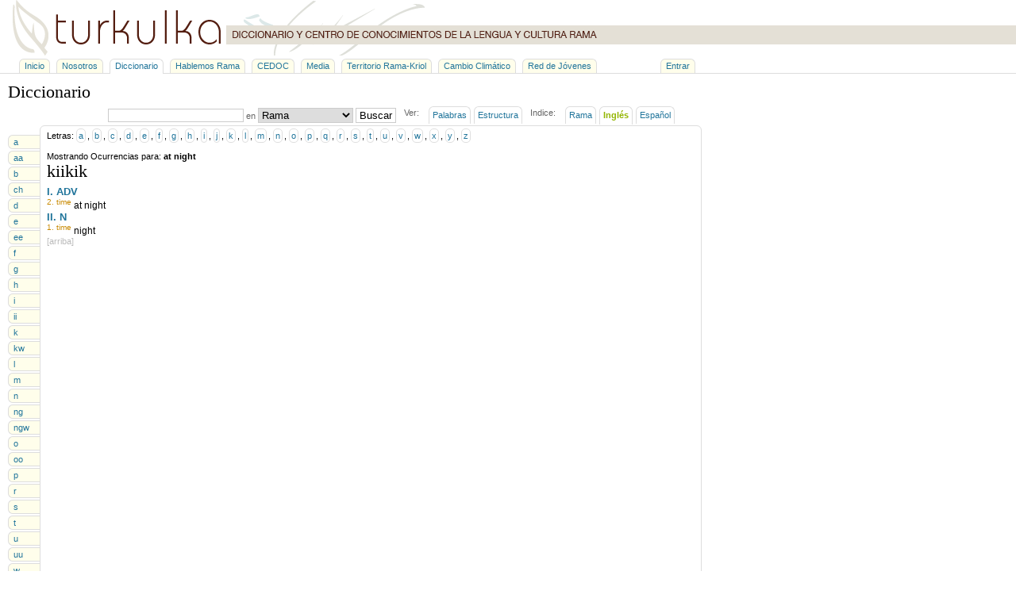

--- FILE ---
content_type: text/html; charset=UTF-8
request_url: http://www.turkulka.net/diccionario/indice_en/at%20night
body_size: 2217
content:
<!DOCTYPE html PUBLIC "-//W3C//DTD XHTML 1.0 Transitional//EN" "http://www.w3.org/TR/xhtml1/DTD/xhtml1-transitional.dtd">
<!-- BEGIN OF HEADER -->
<html xmlns="http://www.w3.org/1999/xhtml">
<head>
  <title>Indice Inglés | Diccionario &#8212; TurkuLKa</title>
  <meta http-equiv="Content-Type" content="text/html; charset=utf-8" />
  <meta name="google-site-verification" content="sOW88XWZ0in1R1wfHRl5jlxOTyGM_Exm85a9OicNKkw" />
  <meta name="keywords" content="diccionario, dictionary, centro de conocimiento, cultura, conocimiento, lengua, idioma, language, turkulka, rama, francia, france, colette, cedoc, centro de documentación" />
  <meta name="description" content="Web para el diccionario rama-ingles,español" />
  <link rel="stylesheet" href="/css/common.css" />
  <link type="text/css" media="screen" rel="stylesheet" href="/js/colorbox/colorbox.css" />  <link rel="stylesheet" href="/css/diccionario.css" />  <script type="text/javascript" src="/js/jquery.js"></script>      <script type="text/javascript" src="/js/colorbox/jquery.colorbox-min.js"></script>
    <script type="text/javascript" src="/js/colorbox.js"></script>
    
  <script type="text/javascript">
    var gaJsHost = (("https:" == document.location.protocol) ? "https://ssl." : "http://www.");
    document.write(unescape("%3Cscript src='" + gaJsHost + "google-analytics.com/ga.js' type='text/javascript'%3E%3C/script%3E"));
  </script>
  <script type="text/javascript">
    try {
      var pageTracker = _gat._getTracker("UA-11070656-1");
      pageTracker._trackPageview();
    } catch(err) {}
  </script>
  
  </head>
<body>
<a name="top"></a>
<div id="wrap">
  <div id="header">
    <a href="/"><img src="/imgs/turkuLKa.png" alt="turkuLKa" title="turkuLKa" border="0" height="70" width="770" /></a>
  </div>
  <div id="menu-container">
    <ul id="menu">
      <li><a href="/">Inicio</a></li>
      <li><a href="/nosotros">Nosotros</a></li>
      <li class="current"><a href="/diccionario">Diccionario</a></li>
      <li><a href="/hablemos-rama">Hablemos Rama</a></li>
      <li><a href="/centro-de-documentacion">CEDOC</a></li>
      <li><a href="/galeria">Media</a></li>
      <li><a href="/territorio">Territorio Rama-Kriol</a></li>
      <li><a href="/cambio-climatico">Cambio Climático</a></li>
      <li><a href="/red-jovenes">Red de Jóvenes</a></li>
      <li id="login"><a href="/admin">Entrar</a></li>
    </ul>
  </div>
  <div id="wrap-body">
<!-- END OF HEADER -->        <h1>Diccionario</h1>
    <ul id="view">
      <li>
      <form action="/buscador" method="post">
        <input type="text" name="textbox" value="" />
        en
	<select name="criteria"><option value="ram" selected>Rama</option><option value="eng">Inglés/English</option><option value="esp">Español/Spanish</option></select>
        <input type="submit" value="Buscar" id="btn-search" />
      </form>
      </li>
      <li class="sp_label">Ver:</li>
      <li><a href="/diccionario">Palabras</a></li>
      <li><a href="/diccionario/estructura">Estructura</a></li>
      <li class="sp_label">Indice:</li>
      <li><a href="/diccionario/indice">Rama</a></li>
      <li><a href="/diccionario/indice_en" class="current">Ingl&eacute;s</a></li>
      <li><a href="/diccionario/indice_es">Espa&ntilde;ol</a></li>
    </ul>
    <br clear="all"/>
    <div id="wrap-page">
      <ul id="alphabet">
                <li><a href="/diccionario/a">a</a></li>
                <li><a href="/diccionario/aa">aa</a></li>
                <li><a href="/diccionario/b">b</a></li>
                <li><a href="/diccionario/ch">ch</a></li>
                <li><a href="/diccionario/d">d</a></li>
                <li><a href="/diccionario/e">e</a></li>
                <li><a href="/diccionario/ee">ee</a></li>
                <li><a href="/diccionario/f">f</a></li>
                <li><a href="/diccionario/g">g</a></li>
                <li><a href="/diccionario/h">h</a></li>
                <li><a href="/diccionario/i">i</a></li>
                <li><a href="/diccionario/ii">ii</a></li>
                <li><a href="/diccionario/k">k</a></li>
                <li><a href="/diccionario/kw">kw</a></li>
                <li><a href="/diccionario/l">l</a></li>
                <li><a href="/diccionario/m">m</a></li>
                <li><a href="/diccionario/n">n</a></li>
                <li><a href="/diccionario/ng">ng</a></li>
                <li><a href="/diccionario/ngw">ngw</a></li>
                <li><a href="/diccionario/o">o</a></li>
                <li><a href="/diccionario/oo">oo</a></li>
                <li><a href="/diccionario/p">p</a></li>
                <li><a href="/diccionario/r">r</a></li>
                <li><a href="/diccionario/s">s</a></li>
                <li><a href="/diccionario/t">t</a></li>
                <li><a href="/diccionario/u">u</a></li>
                <li><a href="/diccionario/uu">uu</a></li>
                <li><a href="/diccionario/w">w</a></li>
                <li><a href="/diccionario/y">y</a></li>
                <li><a href="/diccionario/[-]">[-]</a></li>
              </ul>
      <div id="dictionary-content">        <div class="options">
          Letras: <a href="/diccionario/indice_en#a">a</a>, <a href="/diccionario/indice_en#b">b</a>, <a href="/diccionario/indice_en#c">c</a>, <a href="/diccionario/indice_en#d">d</a>, <a href="/diccionario/indice_en#e">e</a>, <a href="/diccionario/indice_en#f">f</a>, <a href="/diccionario/indice_en#g">g</a>, <a href="/diccionario/indice_en#h">h</a>, <a href="/diccionario/indice_en#i">i</a>, <a href="/diccionario/indice_en#j">j</a>, <a href="/diccionario/indice_en#k">k</a>, <a href="/diccionario/indice_en#l">l</a>, <a href="/diccionario/indice_en#m">m</a>, <a href="/diccionario/indice_en#n">n</a>, <a href="/diccionario/indice_en#o">o</a>, <a href="/diccionario/indice_en#p">p</a>, <a href="/diccionario/indice_en#q">q</a>, <a href="/diccionario/indice_en#r">r</a>, <a href="/diccionario/indice_en#s">s</a>, <a href="/diccionario/indice_en#t">t</a>, <a href="/diccionario/indice_en#u">u</a>, <a href="/diccionario/indice_en#v">v</a>, <a href="/diccionario/indice_en#w">w</a>, <a href="/diccionario/indice_en#x">x</a>, <a href="/diccionario/indice_en#y">y</a>, <a href="/diccionario/indice_en#z">z</a>        </div>
                <br />
        Mostrando Ocurrencias para: <b>at night</b>
        <br />
                                <div class="word last">
          <h1><a href="/diccionario/palabra/401">kiikik</a></h1>
                    <p>
                                    <h2 title="adverb">
              I.
              <a href="/diccionario/categoria/11">ADV</a>
            </h2>
                        <span class="definicion">2. <span title="time"><a href="/diccionario/semantica/25">time</a></span></span> <span title="Inglés/English">at night</span>                                                                                                          </p>
                    <p>
                                    <h2 title="noun">
              II.
              <a href="/diccionario/categoria/27">N</a>
            </h2>
                        <span class="definicion">1. <span title="time"><a href="/diccionario/semantica/25">time</a></span></span> <span title="Inglés/English">night</span>                                                                                                          </p>
                              <ul class="opts">
                      <li class="top"><a href="#top">[arriba]</a></li>
          </ul>
        </div>
                          </div>
      <br clear="all"/>
      <ul id="alphabet-footer">
                <li><a href="/diccionario/a">a</a></li>
                <li><a href="/diccionario/aa">aa</a></li>
                <li><a href="/diccionario/b">b</a></li>
                <li><a href="/diccionario/ch">ch</a></li>
                <li><a href="/diccionario/d">d</a></li>
                <li><a href="/diccionario/e">e</a></li>
                <li><a href="/diccionario/ee">ee</a></li>
                <li><a href="/diccionario/f">f</a></li>
                <li><a href="/diccionario/g">g</a></li>
                <li><a href="/diccionario/h">h</a></li>
                <li><a href="/diccionario/i">i</a></li>
                <li><a href="/diccionario/ii">ii</a></li>
                <li><a href="/diccionario/k">k</a></li>
                <li><a href="/diccionario/kw">kw</a></li>
                <li><a href="/diccionario/l">l</a></li>
                <li><a href="/diccionario/m">m</a></li>
                <li><a href="/diccionario/n">n</a></li>
                <li><a href="/diccionario/ng">ng</a></li>
                <li><a href="/diccionario/ngw">ngw</a></li>
                <li><a href="/diccionario/o">o</a></li>
                <li><a href="/diccionario/oo">oo</a></li>
                <li><a href="/diccionario/p">p</a></li>
                <li><a href="/diccionario/r">r</a></li>
                <li><a href="/diccionario/s">s</a></li>
                <li><a href="/diccionario/t">t</a></li>
                <li><a href="/diccionario/u">u</a></li>
                <li><a href="/diccionario/uu">uu</a></li>
                <li><a href="/diccionario/w">w</a></li>
                <li><a href="/diccionario/y">y</a></li>
                <li><a href="/diccionario/[-]">[-]</a></li>
              </ul>
      <br clear="all"/>
    </div><!-- BEGIN OF FOOTER -->
  </div><!--id:wrap-body-->
  <div id="footer">
                <div>info@turkulka.net | <b>turkuLKa</b> &#169; 2005-2026</div>
      <div>Desarrollado por <a class="developBy" href="http://ctorres.clov3r.net" target="_blank">Christian Torres</a> | Hospedaje Web gracias a <a class="developBy" href="http://www.guegue.com" target="_blank">Guegue.Com</a></div>
      </div><!--id:footer-->
</div><!--id:wrap-->
</body>
</html>
<!-- END OF FOOTER -->

--- FILE ---
content_type: application/javascript
request_url: http://www.turkulka.net/js/colorbox/jquery.colorbox-min.js
body_size: 8433
content:
/*	ColorBox v1.3.1 - a full featured, light-weight, customizable lightbox based on jQuery 1.3 */
(function(A){var p="colorbox",n="hover",w=true,R=false,X,l=!A.support.opacity,T=l&&!window.XMLHttpRequest,W="click.colorbox",x="cbox_open",L="cbox_load",s="cbox_complete",K="cbox_cleanup",m="cbox_closed",O="resize.cbox_resize",I="resize.cboxie6 scroll.cboxie6",F,U,V,d,y,i,b,E,c,P,C,f,q,h,k,M,j,H,r,Y,g,e,a,v,N,o,z,Q,u,G,B={transition:"elastic",speed:350,width:R,height:R,initialWidth:"400",initialHeight:"400",maxWidth:R,maxHeight:R,scalePhotos:w,scrollbars:w,inline:R,html:R,iframe:R,photo:R,href:R,title:R,rel:R,opacity:0.9,preloading:w,current:"image {current} of {total}",previous:"previous",next:"next",close:"close",open:R,overlayClose:w,slideshow:R,slideshowAuto:w,slideshowSpeed:2500,slideshowStart:"start slideshow",slideshowStop:"stop slideshow"};function J(Z){if(Z.keyCode===37){Z.preventDefault();H.click()}else{if(Z.keyCode===39){Z.preventDefault();j.click()}}}function D(Z,aa){aa=aa==="x"?document.documentElement.clientWidth:document.documentElement.clientHeight;return(typeof Z==="string")?(Z.match(/%/)?(aa/100)*parseInt(Z,10):parseInt(Z,10)):Z}function t(Z){return Q.photo||Z.match(/\.(gif|png|jpg|jpeg|bmp)(?:\?([^#]*))?(?:#(\.*))?$/i)}function S(){for(var Z in Q){if(typeof(Q[Z])==="function"){Q[Z]=Q[Z].call(o)}}}X=A.fn.colorbox=function(aa,Z){if(this.length){this.each(function(){var ab=A(this).data(p)?A.extend({},A(this).data(p),aa):A.extend({},B,aa);A(this).data(p,ab).addClass("cboxelement")})}else{A(this).data(p,A.extend({},B,aa))}A(this).unbind(W).bind(W,function(ac){o=this;Q=A(o).data(p);S();A().bind("keydown.cbox_close",function(ad){if(ad.keyCode===27){ad.preventDefault();X.close()}});if(Q.overlayClose){F.css({cursor:"pointer"}).one("click",X.close)}o.blur();G=Z||R;var ab=Q.rel||o.rel;if(ab&&ab!=="nofollow"){c=A(".cboxelement").filter(function(){var ad=A(this).data(p).rel||this.rel;return(ad===ab)});z=c.index(o);if(z<0){c=c.add(o);z=c.length-1}}else{c=A(o);z=0}if(!u){u=w;A.event.trigger(x);r.html(Q.close);F.css({opacity:Q.opacity}).show();X.position(D(Q.initialWidth,"x"),D(Q.initialHeight,"y"),0);if(T){P.bind(I,function(){F.css({width:P.width(),height:P.height(),top:P.scrollTop(),left:P.scrollLeft()})}).trigger(I)}}X.slideshow();X.load();ac.preventDefault()});if(aa&&aa.open){A(this).triggerHandler(W)}return this};X.init=function(){function Z(aa){return A('<div id="cbox'+aa+'"/>')}P=A(window);U=A('<div id="colorbox"/>');F=Z("Overlay").hide();V=Z("Wrapper");d=Z("Content").append(C=Z("LoadedContent").css({width:0,height:0}),f=Z("LoadingOverlay"),q=Z("LoadingGraphic"),h=Z("Title"),k=Z("Current"),M=Z("Slideshow"),j=Z("Next"),H=Z("Previous"),r=Z("Close"));V.append(A("<div/>").append(Z("TopLeft"),y=Z("TopCenter"),Z("TopRight")),A("<div/>").append(i=Z("MiddleLeft"),d,b=Z("MiddleRight")),A("<div/>").append(Z("BottomLeft"),E=Z("BottomCenter"),Z("BottomRight"))).children().children().css({"float":"left"});A("body").prepend(F,U.append(V));if(l){U.addClass("cboxIE");if(T){F.css("position","absolute")}}d.children().addClass(n).mouseover(function(){A(this).addClass(n)}).mouseout(function(){A(this).removeClass(n)}).hide();Y=y.height()+E.height()+d.outerHeight(w)-d.height();g=i.width()+b.width()+d.outerWidth(w)-d.width();e=C.outerHeight(w);a=C.outerWidth(w);U.css({"padding-bottom":Y,"padding-right":g}).hide();j.click(X.next);H.click(X.prev);r.click(X.close);d.children().removeClass(n)};X.position=function(ac,ab,aa,ad){var ae=document.documentElement.clientHeight,ag=ae/2-ab/2,af=document.documentElement.clientWidth/2-ac/2,Z;if(ab>ae){ag-=(ab-ae)}if(ag<0){ag=0}if(af<0){af=0}ag+=P.scrollTop();af+=P.scrollLeft();ac=ac-g;ab=ab-Y;Z=(U.width()===ac&&U.height()===ab)?0:aa;V[0].style.width=V[0].style.height="9999px";function ah(ai){y[0].style.width=E[0].style.width=d[0].style.width=ai.style.width;q[0].style.height=f[0].style.height=d[0].style.height=i[0].style.height=b[0].style.height=ai.style.height}U.dequeue().animate({height:ab,width:ac,top:ag,left:af},{duration:Z,complete:function(){ah(this);V[0].style.width=(ac+g)+"px";V[0].style.height=(ab+Y)+"px";if(ad){ad()}},step:function(){ah(this)}})};X.resize=function(ae){if(!u){return}var aa,al,af,ad,ab,ah,am,Z,aj,ac=Q.transition==="none"?0:Q.speed;P.unbind(O);if(!ae){aj=setTimeout(function(){al=C.children().outerHeight(w);C[0].style.height=al+"px";X.position(C.width()+a+g,al+e+Y,ac)},1);return}C.remove();C=A(ae);function ai(){aa=Q.width?v:v&&v<C.width()?v:C.width();return aa}function ag(){al=Q.height?N:N&&N<C.height()?N:C.height();return al}if(!Q.scrollbars){C.css({overflow:"hidden"})}C.hide().appendTo("body").attr({id:"cboxLoadedContent"}).css({width:ai()}).css({height:ag()}).prependTo(d);if(T){A("select:not(#colorbox select)").filter(function(){return A(this).css("visibility")!=="hidden"}).css({visibility:"hidden"}).one(K,function(){A(this).css({visibility:"inherit"})})}Z=A("#cboxPhoto")[0];if(Z&&Q.height){af=(al-parseInt(Z.style.height,10))/2;Z.style.marginTop=(af>0?af:0)+"px"}function ak(ao){var an=aa+a+g,ap=al+e+Y;A().unbind("keydown",J);X.position(an,ap,ao,function(){if(!u){return}if(l){if(Z){C.fadeIn(100)}U[0].style.removeAttribute("filter")}d.children().show();A("#cboxIframeTemp").after("<iframe id='cboxIframe' name='iframe_"+new Date().getTime()+"' frameborder=0 src='"+(Q.href||o.href)+"' />").remove();f.hide();q.hide();M.hide();if(c.length>1){k.html(Q.current.replace(/\{current\}/,z+1).replace(/\{total\}/,c.length));j.html(Q.next);H.html(Q.previous);A().bind("keydown",J);if(Q.slideshow){M.show()}}else{k.hide();j.hide();H.hide()}h.html(Q.title||o.title);A.event.trigger(s);if(G){G.call(o)}if(Q.transition==="fade"){U.fadeTo(ac,1,function(){if(l){U[0].style.removeAttribute("filter")}})}P.bind(O,function(){X.position(an,ap,0)})})}if((Q.transition==="fade"&&U.fadeTo(ac,0,function(){ak(0)}))||ak(ac)){}if(Q.preloading&&c.length>1){ad=z>0?c[z-1]:c[c.length-1];ah=z<c.length-1?c[z+1]:c[0];am=A(ah).data(p).href||ah.href;ab=A(ad).data(p).href||ad.href;if(t(am)){A("<img />").attr("src",am)}if(t(ab)){A("<img />").attr("src",ab)}}};X.load=function(){var Z,ad,aa,ac,ab=X.resize;o=c[z];Q=A(o).data(p);S();A.event.trigger(L);Z=Q.height?D(Q.height,"y")-e-Y:R;ad=Q.width?D(Q.width,"x")-a-g:R;aa=Q.href||o.href;f.show();q.show();r.show();if(Q.maxHeight){N=Q.maxHeight?D(Q.maxHeight,"y")-e-Y:R;Z=Z&&Z<N?Z:N}if(Q.maxWidth){v=Q.maxWidth?D(Q.maxWidth,"x")-a-g:R;ad=ad&&ad<v?ad:v}N=Z;v=ad;if(Q.inline){A('<div id="cboxInlineTemp" />').hide().insertBefore(A(aa)[0]).bind(L+" "+K,function(){C.children().insertBefore(this);A(this).remove()});ab(A(aa).wrapAll("<div/>").parent())}else{if(Q.iframe){ab(A("<div><div id='cboxIframeTemp' /></div>"))}else{if(Q.html){ab(A("<div/>").html(Q.html))}else{if(t(aa)){ac=new Image();ac.onload=function(){ac.onload=null;if((N||v)&&Q.scalePhotos){var ag=this.width,ae=this.height,ai=0,ah=this,af=function(){ae+=ae*ai;ag+=ag*ai;ah.height=ae;ah.width=ag};if(v&&ag>v){ai=(v-ag)/ag;af()}if(N&&ae>N){ai=(N-ae)/ae;af()}}ab(A("<div />").css({width:this.width,height:this.height}).append(A(this).css({width:this.width,height:this.height,display:"block",margin:"auto",border:0}).attr("id","cboxPhoto")));if(c.length>1){A(this).css({cursor:"pointer"}).click(X.next)}if(l){this.style.msInterpolationMode="bicubic"}};ac.src=aa}else{A("<div />").load(aa,function(ae,af){if(af==="success"){ab(A(this))}else{ab(A("<p>Request unsuccessful.</p>"))}})}}}}};X.next=function(){z=z<c.length-1?z+1:0;X.load()};X.prev=function(){z=z>0?z-1:c.length-1;X.load()};X.slideshow=function(){var aa,Z,ab="cboxSlideshow_";M.bind(K,function(){clearTimeout(Z);M.unbind(s+" "+L+" click")});function ac(){M.text(Q.slideshowStop).bind(s,function(){Z=setTimeout(X.next,Q.slideshowSpeed)}).bind(L,function(){clearTimeout(Z)}).one("click",function(){aa();A(this).removeClass(n)});U.removeClass(ab+"off").addClass(ab+"on")}aa=function(){clearTimeout(Z);M.text(Q.slideshowStart).unbind(s+" "+L).one("click",function(){ac();Z=setTimeout(X.next,Q.slideshowSpeed);A(this).removeClass(n)});U.removeClass(ab+"on").addClass(ab+"off")};if(Q.slideshow&&c.length>1){if(Q.slideshowAuto){ac()}else{aa()}}};X.close=function(){A.event.trigger(K);u=R;A().unbind("keydown",J).unbind("keydown.cbox_close");P.unbind(O+" "+I);F.css({cursor:"auto"}).fadeOut("fast");U.stop(w,R).fadeOut("fast",function(){C.remove();U.css({opacity:1});d.children().hide();A.event.trigger(m)})};X.element=function(){return o};X.settings=B;A(X.init)}(jQuery));

--- FILE ---
content_type: application/javascript
request_url: http://www.turkulka.net/js/colorbox.js
body_size: 75
content:
$(document).ready(function() {
  $("div.imagenes ul li a").colorbox();
});
